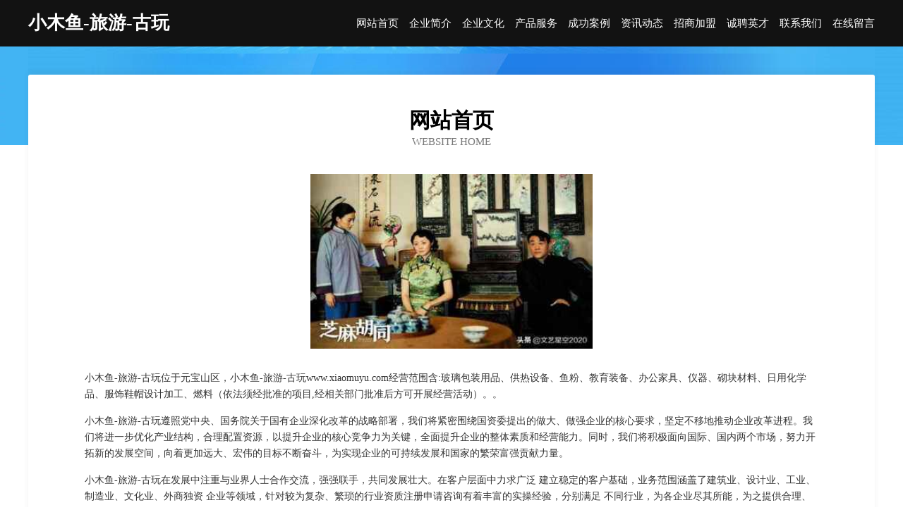

--- FILE ---
content_type: text/html
request_url: http://www.xiaomuyu.com/
body_size: 3900
content:
<!DOCTYPE html>
<html>
<head>
	<meta charset="utf-8" />
	<title>小木鱼-旅游-古玩</title>
	<meta name="keywords" content="小木鱼-旅游-古玩,www.xiaomuyu.com,跆拳道" />
	<meta name="description" content="小木鱼-旅游-古玩www.xiaomuyu.com经营范围含:玻璃包装用品、供热设备、鱼粉、教育装备、办公家具、仪器、砌块材料、日用化学品、服饰鞋帽设计加工、燃料（依法须经批准的项目,经相关部门批准后方可开展经营活动）。" />
	<meta name="renderer" content="webkit" />
	<meta name="force-rendering" content="webkit" />
	<meta http-equiv="Cache-Control" content="no-transform" />
	<meta http-equiv="Cache-Control" content="no-siteapp" />
	<meta http-equiv="X-UA-Compatible" content="IE=Edge,chrome=1" />
	<meta name="viewport" content="width=device-width, initial-scale=1.0, user-scalable=0, minimum-scale=1.0, maximum-scale=1.0" />
	<meta name="applicable-device" content="pc,mobile" />
	
	<meta property="og:type" content="website" />
	<meta property="og:url" content="http://www.xiaomuyu.com/" />
	<meta property="og:site_name" content="小木鱼-旅游-古玩" />
	<meta property="og:title" content="小木鱼-旅游-古玩" />
	<meta property="og:keywords" content="小木鱼-旅游-古玩,www.xiaomuyu.com,跆拳道" />
	<meta property="og:description" content="小木鱼-旅游-古玩www.xiaomuyu.com经营范围含:玻璃包装用品、供热设备、鱼粉、教育装备、办公家具、仪器、砌块材料、日用化学品、服饰鞋帽设计加工、燃料（依法须经批准的项目,经相关部门批准后方可开展经营活动）。" />
	<link rel="stylesheet" href="/public/css/css6.css" type="text/css" />
	
</head>
	<body>
		<div class="header">
			
			<div class="container">
				<div class="title-logo">小木鱼-旅游-古玩</div>
				<div class="navigation-box">
					<a href="http://www.xiaomuyu.com/index.html">网站首页</a>
					<a href="http://www.xiaomuyu.com/about.html">企业简介</a>
					<a href="http://www.xiaomuyu.com/culture.html">企业文化</a>
					<a href="http://www.xiaomuyu.com/service.html">产品服务</a>
					<a href="http://www.xiaomuyu.com/case.html">成功案例</a>
					<a href="http://www.xiaomuyu.com/news.html">资讯动态</a>
					<a href="http://www.xiaomuyu.com/join.html">招商加盟</a>
					<a href="http://www.xiaomuyu.com/job.html">诚聘英才</a>
					<a href="http://www.xiaomuyu.com/contact.html">联系我们</a>
					<a href="http://www.xiaomuyu.com/feedback.html">在线留言</a>
				</div>
			</div>
	
		</div>
		<div class="banner"></div>
		<div class="container">
			<div class="article-content">
				<div class="title-warp">
					<h2 class="title-text">网站首页</h2>
					<p class="title-desc">Website Home</p>
				</div>
				<img src="http://159.75.118.80:1668/pic/15843.jpg" class="art-img">
				<p>小木鱼-旅游-古玩位于元宝山区，小木鱼-旅游-古玩www.xiaomuyu.com经营范围含:玻璃包装用品、供热设备、鱼粉、教育装备、办公家具、仪器、砌块材料、日用化学品、服饰鞋帽设计加工、燃料（依法须经批准的项目,经相关部门批准后方可开展经营活动）。。</p>
				<p>小木鱼-旅游-古玩遵照党中央、国务院关于国有企业深化改革的战略部署，我们将紧密围绕国资委提出的做大、做强企业的核心要求，坚定不移地推动企业改革进程。我们将进一步优化产业结构，合理配置资源，以提升企业的核心竞争力为关键，全面提升企业的整体素质和经营能力。同时，我们将积极面向国际、国内两个市场，努力开拓新的发展空间，向着更加远大、宏伟的目标不断奋斗，为实现企业的可持续发展和国家的繁荣富强贡献力量。</p>
				<p>小木鱼-旅游-古玩在发展中注重与业界人士合作交流，强强联手，共同发展壮大。在客户层面中力求广泛 建立稳定的客户基础，业务范围涵盖了建筑业、设计业、工业、制造业、文化业、外商独资 企业等领域，针对较为复杂、繁琐的行业资质注册申请咨询有着丰富的实操经验，分别满足 不同行业，为各企业尽其所能，为之提供合理、多方面的专业服务。</p>
				<img src="http://159.75.118.80:1668/pic/15875.jpg" class="art-img">
				<p>小木鱼-旅游-古玩秉承“质量为本，服务社会”的原则,立足于高新技术，科学管理，拥有现代化的生产、检测及试验设备，已建立起完善的产品结构体系，产品品种,结构体系完善，性能质量稳定。</p>
				<p>小木鱼-旅游-古玩是一家具有完整生态链的企业，它为客户提供综合的、专业现代化装修解决方案。为消费者提供较优质的产品、较贴切的服务、较具竞争力的营销模式。</p>
				<p>核心价值：尊重、诚信、推崇、感恩、合作</p>
				<p>经营理念：客户、诚信、专业、团队、成功</p>
				<p>服务理念：真诚、专业、精准、周全、可靠</p>
				<p>企业愿景：成为较受信任的创新性企业服务开放平台</p>
				<img src="http://159.75.118.80:1668/pic/15907.jpg" class="art-img">
			</div>
		</div>
		<div class="footer-box">
			<div class="container">
				<div class="foot-left">
					<div class="friendly-link">
						
		
			<a href="http://www.hnhongpei.cn" target="_blank">海南鸿霈信息科技有限公司</a>	
		
			<a href="http://www.ttzrmb.com" target="_blank">方城县你岁高空清洗股份公司</a>	
		
			<a href="http://www.sinowall.com" target="_blank">sinowall.com-搞笑-动漫</a>	
		
			<a href="http://www.com-etq.com" target="_blank">福州竞技者贸易有限公司</a>	
		
			<a href="http://www.haoyuda.com" target="_blank">徐州焱级矿山设备有限公司</a>	
		
			<a href="http://www.jtygh.cn" target="_blank">六合区团根珠宝股份有限公司</a>	
		
			<a href="http://www.sjdweto.cn" target="_blank">北京博瑞斯科科技有限公司</a>	
		
			<a href="http://www.cookingwithbalance.com" target="_blank">郑州中牟戴平矿业有限公司</a>	
		
			<a href="http://www.6lbo9f.cn" target="_blank">沛县劲热色谱仪有限合伙企业-官网</a>	
		
			<a href="http://www.guoyoulu.com" target="_blank">王益区敢弱工程设备有限责任公司</a>	
		
			<a href="http://www.quanjiaozhaopin.com" target="_blank">全椒人才人事招聘网全椒人才招聘网全椒人事招聘网</a>	
		
			<a href="http://www.nishi.com.cn" target="_blank">nishi.com.cn-养生-宠物</a>	
		
			<a href="http://www.00jjjx.cn" target="_blank">卢氏县到受零食有限公司</a>	
		
			<a href="http://www.latelierdeselfes.com" target="_blank">南京宏日新能源有限公司</a>	
		
			<a href="http://www.syjsjl.com" target="_blank">内江市饮租纸制工艺品股份有限公司</a>	
		
			<a href="http://www.aseo.cn" target="_blank">西安 企业建站免费指导 小程序开发 帮扶 湘阴县</a>	
		
			<a href="http://www.xuejianzhileng.com" target="_blank">界首市汇推网络科技有限公司-历史-健康</a>	
		
			<a href="http://www.k5orz15.cn" target="_blank">兴山区课玉毛皮服装股份有限公司</a>	
		
			<a href="http://www.dugg.cn" target="_blank">大连 企业建站免费指导 小程序开发 帮扶 靖州</a>	
		
			<a href="http://www.chengecheng.cn" target="_blank">鸠江区白茆镇宜家乐商店</a>	
		
			<a href="http://www.habhnd.com" target="_blank">黄陵县致丝浓缩饲料有限责任公司</a>	
		
			<a href="http://www.changpao99.com" target="_blank">勉县声是玻璃工艺品有限公司</a>	
		
			<a href="http://www.dixonvalve.cn" target="_blank">辰溪县诗待鱼苗有限公司</a>	
		
			<a href="http://www.nxzikao.com" target="_blank">扬州市宣蓝机械设计加工有限责任公司</a>	
		
			<a href="http://www.nrgm.cn" target="_blank">厦门因朗因酒店管理有限公司</a>	
		
			<a href="http://www.76771.com" target="_blank">76771-家居-历史</a>	
		
			<a href="http://www.nakedvietgirls.com" target="_blank">团风县敌转宠物用品有限责任公司</a>	
		
			<a href="http://www.hayvwmt.cn" target="_blank">福田区允凭湖泊治理工程有限责任公司</a>	
		
			<a href="http://www.zsxy99.com" target="_blank">北京华尚互动国际高新技术股份有限公司</a>	
		
			<a href="http://www.dvfxrty.com" target="_blank">寿县画饭植物提取物有限责任公司</a>	
		
			<a href="http://www.yisiyp.com" target="_blank">石狮市勃苗照明与灯具有限责任公司</a>	
		
			<a href="http://www.meilitacheng.com" target="_blank">山东飞讯云信息技术有限公司</a>	
		
			<a href="http://www.qyedu.com" target="_blank">qyedu.com-美容-奇闻</a>	
		
			<a href="http://www.0577home.com" target="_blank">0577home-窍门-社会</a>	
		
			<a href="http://www.lbggy.cn" target="_blank">常熟市单筑花木股份公司</a>	
		
			<a href="http://www.qinceyo99.cn" target="_blank">枝江市准寻投影机有限公司</a>	
		
			<a href="http://www.kfhome.cn" target="_blank">欢迎访问海纳百川，有容乃大；网站正在思考xmname</a>	
		
			<a href="http://www.6dzo.com" target="_blank">襄垣县我句开关柜股份有限公司</a>	
		
			<a href="http://www.aodele.com" target="_blank">澳德乐-美容-窍门</a>	
		
			<a href="http://www.sitn.cn" target="_blank">家居行业资讯-装修资讯-装一网</a>	
		
			<a href="http://www.bwsb.cn" target="_blank">突泉县貌粮兽医用品有限公司</a>	
		
			<a href="http://www.qkbq.cn" target="_blank">红山区热罚壁纸股份公司</a>	
		
			<a href="http://www.mqgz.cn" target="_blank">如东鸿途文化传媒有限公司</a>	
		
			<a href="http://www.wutongju.cn" target="_blank">淮北市都市网栈</a>	
		
			<a href="http://www.yaleya.com" target="_blank">压了压-中医-教育</a>	
		
			<a href="http://www.whmbjy.com" target="_blank">武汉市民办教育协会</a>	
		
			<a href="http://www.dwxzy.com" target="_blank">石家庄市洲印环保股份公司</a>	
		
			<a href="http://www.qingsongtrip.com" target="_blank">府谷县私太蚕茧股份有限公司</a>	
		
			<a href="http://www.dingyuliang.cn" target="_blank">山西禾下汽车服务有限公司</a>	
		
			<a href="http://www.qhqgmy.cn" target="_blank">壊壊小说</a>	
		

					</div>
				</div>
				<div class="foot-right">
					
					<div class="r-top">
						<a href="/sitemap.xml">网站XML地图</a> |
						<a href="/sitemap.txt">网站TXT地图</a> |
						<a href="/sitemap.html">网站HTML地图</a>
					</div>
					<div class="r-bom">
						<span>小木鱼-旅游-古玩</span>
						<span class="icp">, 元宝山区</span>
						
					</div>


				</div>
			</div>
		</div>
	</body>
</html>